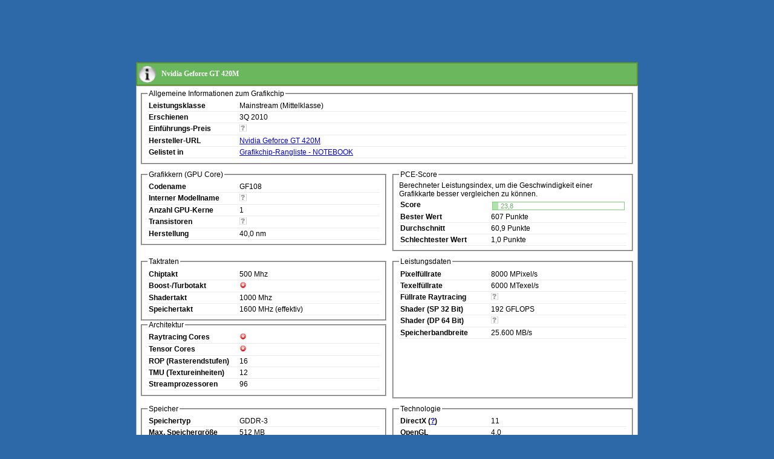

--- FILE ---
content_type: text/html; charset=UTF-8
request_url: https://www.pc-erfahrung.de/fileadmin/php-skripte/grafikrangliste_info.php?ID=1177
body_size: 4339
content:
<!DOCTYPE html PUBLIC "-//W3C//DTD XHTML 1.0 Transitional//EN" "http://www.w3.org/TR/xhtml1/DTD/xhtml1-transitional.dtd">
<html xmlns="http://www.w3.org/1999/xhtml" xml:lang="en" lang="en">
<head>
    <title>Nvidia Geforce GT 420M - Technische Informationen aus der Grafikchiprangliste </title>
    <link rel="stylesheet" type="text/css" href="/fileadmin/template/css/db.min.css" />
    <link rel="stylesheet" type="text/css" href="/fileadmin/javascript/lightbox/css/lightbox.css" />
    <meta http-equiv="Content-Type" content="text/html; charset=UTF-8">
    <script src="/fileadmin/javascript/lightbox/js/jquery-1.10.2.min.js"></script>
    <script src="/fileadmin/javascript/lightbox/js/lightbox-2.6.min.js"></script>
    <script language="javascript" type='text/javascript'>
        function makeVisible(id) {
            var textID = "content" + id;
            var linkID = "link" + id;
            document.getElementById(textID).style.display="block";
            document.getElementById(linkID).innerHTML="...ausblenden";
            document.getElementById(linkID).onclick = new Function("makeHidden(" + id + ")")
        }

        function makeHidden(id) {
            var textID = "content" + id;
            var linkID = "link" + id;
            document.getElementById(textID).style.display="none";
            document.getElementById(linkID).innerHTML="...Infotext einblenden";
            document.getElementById(linkID).onclick = new Function("makeVisible(" + id + ")")
        }
    </script>
    
<!-- new adsense code head -->
<script async src="//pagead2.googlesyndication.com/pagead/js/adsbygoogle.js"></script>
<script>
 (adsbygoogle = window.adsbygoogle || []).push({
  google_ad_client: "ca-pub-7769396794264943",
    enable_page_level_ads: true
  });
</script></head>

<body style="background: #2d69a9; padding: 0px 10%;" >

<div style="width: 830px; margin: auto;">

<!-- Head - Info Pages - 728x90 -->
<ins class="adsbygoogle"
     style="display:inline-block;width:728px;height:90px"
     data-ad-client="ca-pub-7769396794264943"
     data-ad-slot="8439464515"></ins>
<script>
(adsbygoogle = window.adsbygoogle || []).push({});
</script><h1 class="db_infoBox_topic">Nvidia Geforce GT 420M</h1>
<div class="db_infoBox">

    <fieldset id="fieldset_allgemein" class="oneBox">
        <legend>Allgemeine Informationen zum Grafikchip</legend>
                <ul class="techList">
            <li class="techListItem"><label>Leistungsklasse</label>Mainstream (Mittelklasse)</li><li class="techListItem"><label>Erschienen</label>3Q 2010</li><li class="techListItem"><label>Einführungs-Preis</label><img src="/fileadmin/php-skripte/images/haken_unknown.png" alt="unbekannt" title="unbekannt"></li><li class="techListItem"><label>Hersteller-URL</label><a href="http://www.nvidia.de/object/product-geforce-gt-420m-de.html" target="_blank">Nvidia Geforce GT 420M</a></li><li class="techListItem"><label>Gelistet in</label><a href="/grafikkarte/grafikrangliste-notebook.html">Grafikchip-Rangliste - NOTEBOOK</a></li>        </ul>
        <div style="clear:both;"></div>
            </fieldset>

    <div style="margin:10px; clear:both; display:block;"></div>

    
    <div style="margin:10px; clear:both; display:block;"></div>

    <fieldset class="twoBox" id="fieldset_grafikkern"><legend>Grafikkern (GPU Core)</legend>
        <ul class="techList">
            <li class="techListItem"><label>Codename</label>GF108</li><li class="techListItem"><label>Interner Modellname</label><img src="/fileadmin/php-skripte/images/haken_unknown.png" alt="unbekannt" title="unbekannt"></li><li class="techListItem"><label>Anzahl GPU-Kerne</label>1</li><li class="techListItem"><label>Transistoren</label><img src="/fileadmin/php-skripte/images/haken_unknown.png" alt="unbekannt" title="unbekannt"></li><li class="techListItem"><label>Herstellung</label>40,0 nm</li>        </ul>
    </fieldset>

    <fieldset id="fieldset_score"><legend>PCE-Score</legend>
        <span>Berechneter Leistungsindex, um die Geschwindigkeit einer Grafikkarte besser vergleichen zu können.</span>
        <table style="width:100%; margin-top:2px;">
            <tr>
                <td style="padding: 0; width: 150px; font-weight: bold">Score</td>
                <td style="padding: 0;"><div class="score"><div style="width: 3.9156053678886%"><span  style="font-size: 11px">23,8</span></div></div></td>
            </tr>
        </table>
        <ul class="techList">
            <li class="techListItem"><label>Bester Wert</label>607 Punkte</li><li class="techListItem"><label>Durchschnitt</label>60,9 Punkte</li><li class="techListItem"><label>Schlechtester Wert</label>1,0 Punkte</li>        </ul>
    </fieldset>

    <div style="margin:10px; clear:both; display:block;"></div>

    <fieldset class="twoBox" id="fieldset_taktraten"><legend>Taktraten</legend>
        <ul class="techList">
            <li class="techListItem"><label>Chiptakt</label>500 Mhz</li><li class="techListItem"><label>Boost-/Turbotakt</label><img src="/fileadmin/php-skripte/images/haken_error.png" alt="nicht unterstützt" title="nicht unterstützt"></li><li class="techListItem"><label>Shadertakt</label>1000 Mhz</li><li class="techListItem"><label>Speichertakt</label>1600 MHz (effektiv)</li>        </ul>
    </fieldset>

    <fieldset class="twoBox" id="fieldset_architektur"><legend>Architektur</legend>
        <ul class="techList">
            <li class="techListItem"><label>Raytracing Cores</label><img src="/fileadmin/php-skripte/images/haken_error.png" alt="nicht unterstützt" title="nicht unterstützt"></li><li class="techListItem"><label>Tensor Cores</label><img src="/fileadmin/php-skripte/images/haken_error.png" alt="nicht unterstützt" title="nicht unterstützt"></li><li class="techListItem"><label>ROP (Rasterendstufen)</label>16</li><li class="techListItem"><label>TMU (Textureinheiten)</label>12</li><li class="techListItem"><label>Streamprozessoren</label>96</li>        </ul>
    </fieldset>

    <fieldset id="fieldset_leistungsdaten" style="height: 218px;"><legend>Leistungsdaten</legend>
        <ul class="techList">
            <li class="techListItem"><label>Pixelfüllrate</label>8000 MPixel/s</li><li class="techListItem"><label>Texelfüllrate</label>6000 MTexel/s</li><li class="techListItem"><label>Füllrate Raytracing</label><img src="/fileadmin/php-skripte/images/haken_unknown.png" alt="unbekannt" title="unbekannt"></li><li class="techListItem"><label>Shader (SP 32 Bit)</label>192 GFLOPS</li><li class="techListItem"><label>Shader (DP 64 Bit)</label><img src="/fileadmin/php-skripte/images/haken_unknown.png" alt="unbekannt" title="unbekannt"></li><li class="techListItem"><label>Speicherbandbreite</label>25.600 MB/s</li>        </ul>
    </fieldset>

    <div style="margin:10px; clear:both; display:block;"></div>

    <fieldset class="twoBox" id="fieldset_speicher"><legend>Speicher</legend>
        <ul class="techList">
            <li class="techListItem"><label>Speichertyp</label>GDDR-3</li><li class="techListItem"><label>Max. Speichergröße</label>512 MB</li><li class="techListItem"><label>Speichervarianten</label>512 MB</li><li class="techListItem"><label>Speicherschnittstelle</label>128 Bit</li>        </ul>
    </fieldset>

    <fieldset id="fieldset_technologie" style="height: 88px;"><legend>Technologie</legend>
        <ul class="techList">
            <li class="techListItem"><label>DirectX (<a href="/grafikkarte/directx.html" title="Technik und Geschichte von DirectX">?</a>)</label>11</li><li class="techListItem"><label>OpenGL</label>4.0</li><li class="techListItem"><label>OpenCL</label><img src="/fileadmin/php-skripte/images/haken_unknown.png" alt="unbekannt" title="unbekannt"></li>        </ul>
    </fieldset>

    <div style="margin:10px; clear:both; display:block;"></div>

    <fieldset class="twoBox" id="fieldset_stromverbrauch"><legend>Stromverbrauch / Leistungsaufnahme</legend>
        <ul class="techList">
            <li class="techListItem"><label>Stromverbrauch (max)</label><img src="/fileadmin/php-skripte/images/haken_unknown.png" alt="unbekannt" title="unbekannt"></li><li class="techListItem"><label>Stromverbrauch (idle)</label><img src="/fileadmin/php-skripte/images/haken_unknown.png" alt="unbekannt" title="unbekannt"></li>        </ul>
    </fieldset>

    <fieldset id="fieldset_grafikkartenanschluss"><legend>Grafikkarten-Anschlüsse</legend>
        <ul class="techList">
            <li class="techListItem"><label>Grafik-API</label>PCI-E</li><li class="techListItem"><label>Multi-GPU</label>SLI</li>        </ul>
    </fieldset>

    <div style="margin:10px; clear:both; display:block;"></div>

    <fieldset class="twoBox" id="fieldset_grafikkartengeneration"><legend>Alle Grafikchips dieser Generation</legend>
        <table style="width: 100%;"><tr><td style="white-space: nowrap;"><a href="/fileadmin/php-skripte/grafikrangliste_info.php?ID=1179">Nvidia Geforce GTX 485M</a></td><td style="width: 60%"><div class="score"><div style="width: 100%"><span  class="score_more"  style="font-size: 11px">85,9</span></div></div></td></tr><tr><td style="white-space: nowrap;"><a href="/fileadmin/php-skripte/grafikrangliste_info.php?ID=1170">Nvidia Geforce GTX 480M</a></td><td style="width: 60%"><div class="score"><div style="width: 56.52171613892%"><span  class="score_more"  style="font-size: 11px">48,5</span></div></div></td></tr><tr><td style="white-space: nowrap;"><a href="/fileadmin/php-skripte/grafikrangliste_info.php?ID=1172">Nvidia Geforce GTX 470M</a></td><td style="width: 60%"><div class="score"><div style="width: 63.789164645161%"><span  class="score_more"  style="font-size: 11px">54,8</span></div></div></td></tr><tr><td style="white-space: nowrap;"><a href="/fileadmin/php-skripte/grafikrangliste_info.php?ID=1171">Nvidia Geforce GTX 460M</a></td><td style="width: 60%"><div class="score"><div style="width: 64.124737517548%"><span  class="score_more"  style="font-size: 11px">55,1</span></div></div></td></tr><tr><td style="white-space: nowrap;"><a href="/fileadmin/php-skripte/grafikrangliste_info.php?ID=1173">Nvidia Geforce GT 445M GDDR-5</a></td><td style="width: 60%"><div class="score"><div style="width: 53.217780232799%"><span  class="score_more"  style="font-size: 11px">45,7</span></div></div></td></tr><tr><td style="white-space: nowrap;"><a href="/fileadmin/php-skripte/grafikrangliste_info.php?ID=1174">Nvidia Geforce GT 445M GDDR-3</a></td><td style="width: 60%"><div class="score"><div style="width: 35.776689167853%"><span  class="score_more"  style="font-size: 11px">30,7</span></div></div></td></tr><tr><td style="white-space: nowrap;"><a href="/fileadmin/php-skripte/grafikrangliste_info.php?ID=1175">Nvidia Geforce GT 435M</a></td><td style="width: 60%"><div class="score"><div style="width: 33.481421565103%"><span  class="score_more"  style="font-size: 11px">28,7</span></div></div></td></tr><tr><td style="white-space: nowrap;"><a href="/fileadmin/php-skripte/grafikrangliste_info.php?ID=1176">Nvidia Geforce GT 425M</a></td><td style="width: 60%"><div class="score"><div style="width: 29.925111783423%"><span  style="font-size: 11px">25,7</span></div></div></td></tr><tr><td style="white-space: nowrap;">Nvidia Geforce GT 420M</td><td style="width: 60%"><div class="score"><div style="width: 27.706898830385%"><span  style="font-size: 11px">23,8</span></div></div></td></tr><tr><td style="white-space: nowrap;"><a href="/fileadmin/php-skripte/grafikrangliste_info.php?ID=1178">Nvidia Geforce GT 415M</a></td><td style="width: 60%"><div class="score"><div style="width: 23.753240261174%"><span  style="font-size: 11px">20,4</span></div></div></td></tr><tr><td style="white-space: nowrap;"><a href="/fileadmin/php-skripte/grafikrangliste_info.php?ID=1188">Nvidia Geforce 410M</a></td><td style="width: 60%"><div class="score"><div style="width: 12.765672020487%"><span  style="font-size: 11px">11,0</span></div></div></td></tr></table>    </fieldset>

    <fieldset id="fieldset_features"><legend>Features</legend>
        <ul class="techList">
            <li class="techListItem"><label>Hybrid-Graphics (<a href="/hardware/grafikkarte/hybrid-graphics.html" title="Technik Hyprid-Graphics erklärt">?</a>)</label><img src="/fileadmin/php-skripte/images/haken_unknown.png" alt="unbekannt" title="unbekannt"></li><li class="techListItem"><label>Vulkan</label><img src="/fileadmin/php-skripte/images/haken_unknown.png" alt="unbekannt" title="unbekannt"></li>        </ul>
    </fieldset>

    
    <div style="margin:10px; clear:both; display:block;"></div>

    
    <div style="margin:10px; clear:both; display:block;"></div>

</div>

<p class="db_infoBox" style="color: #fff;">
    Haben Sie fehlerhafte oder unvollständige Informationen entdeckt? Haben Sie Vorschläge oder Wünsche?
    Dann teilen Sie uns dies mithilfe des Kontaktformulars mit. Klicken Sie auf folgenden Link und füllen
    das Formular vollständig aus:
    <a href="inc_mailform.php?ACTION=formular&amp;RUBRIK=Grafikchiprangliste&amp;BETREFF=Nvidia Geforce GT 420M">
        Formular
    </a>
</p>

    <h1 class="db_infoBox_topic">
        <a name="kaufangebote">Kaufangebote für Nvidia Geforce GT 420M</a>
    </h1>
    <div class="db_infoBox" id="ad_amazon"><p><a href="https://www.amazon.de/dp/B01A9GJ55K?tag=pcerfa-21&linkCode=ogi&th=1&psc=1" rel="nofollow" target="_blank">	<img src="https://m.media-amazon.com/images/I/41QIEA9UO8L._SL75_.jpg" width="80" alt="ASUS GeForce GT 730 2GB GDDR5 Low-Profile-Grafikkarte (0dB Passivku00fchlung, GPU Tweak II, 1x VGA, 1x DVI, 1x HDMI, GT730-SL-2GD5-BRK)" style="float:left;border:0" /></a><a href="https://www.amazon.de/dp/B01A9GJ55K?tag=pcerfa-21&linkCode=ogi&th=1&psc=1" rel="nofollow" target="_blank">ASUS GeForce GT 730 2GB GDDR5 Low-Profile-Grafikkarte (0dB Passivku00fchlung, GPU Tweak II, 1x VGA, 1x DVI, 1x HDMI, GT730-SL-2GD5-BRK)</a><br> (62,15 Euro)<span id="link1" style="color:blue;" onclick="makeVisible(1)"></span></p><div style="clear:left;"></div><p><a href="https://www.amazon.de/dp/B0716JTSRW?tag=pcerfa-21&linkCode=ogi&th=1&psc=1" rel="nofollow" target="_blank">	<img src="https://m.media-amazon.com/images/I/419E+xRWDAL._SL75_.jpg" width="80" alt="ASUS GeForce GT1030-SL-2G-BRK Low-Profile Grafikkarte (Nvidia, PCIe 3.0, 2GB GDDR5 Speicher, HDMI, DVI)" style="float:left;border:0" /></a><a href="https://www.amazon.de/dp/B0716JTSRW?tag=pcerfa-21&linkCode=ogi&th=1&psc=1" rel="nofollow" target="_blank">ASUS GeForce GT1030-SL-2G-BRK Low-Profile Grafikkarte (Nvidia, PCIe 3.0, 2GB GDDR5 Speicher, HDMI, DVI)</a><br> (77,05 Euro)<span id="link2" style="color:blue;" onclick="makeVisible(2)"></span></p><div style="clear:left;"></div><p><a href="https://www.amazon.de/dp/B0789CF1KM?tag=pcerfa-21&linkCode=ogi&th=1&psc=1" rel="nofollow" target="_blank">	<img src="https://m.media-amazon.com/images/I/41Z41zQDacL._SL75_.jpg" width="80" alt="ASUS Nvidia GT1030 2GB BRK Low Profile Gaming Grafikkarte (GDDR5 Speicher, PCIe 3.0, ,DVI, HDMI, Passiv, GT1030-2G-BRK)" style="float:left;border:0" /></a><a href="https://www.amazon.de/dp/B0789CF1KM?tag=pcerfa-21&linkCode=ogi&th=1&psc=1" rel="nofollow" target="_blank">ASUS Nvidia GT1030 2GB BRK Low Profile Gaming Grafikkarte (GDDR5 Speicher, PCIe 3.0, ,DVI, HDMI, Passiv, GT1030-2G-BRK)</a><br> (83,66 Euro)<span id="link3" style="color:blue;" onclick="makeVisible(3)"></span></p><div style="clear:left;"></div><p><a href="https://www.amazon.de/dp/B086ZSQZZ7?tag=pcerfa-21&linkCode=ogi&th=1&psc=1" rel="nofollow" target="_blank">	<img src="https://m.media-amazon.com/images/I/41xktjuWkHL._SL75_.jpg" width="80" alt="ASUS Dual GeForce RTX 3050 OC Edition 6GB GDDR6 Gaming Grafikkarte (Nvidia GeForce RTX3050 DLSS, PCIe 4.0, 1x HDMI 2.1a, 1x DisplayPort 1.4a, DUAL-RTX3050-O6G)" style="float:left;border:0" /></a><a href="https://www.amazon.de/dp/B086ZSQZZ7?tag=pcerfa-21&linkCode=ogi&th=1&psc=1" rel="nofollow" target="_blank">ASUS Dual GeForce RTX 3050 OC Edition 6GB GDDR6 Gaming Grafikkarte (Nvidia GeForce RTX3050 DLSS, PCIe 4.0, 1x HDMI 2.1a, 1x DisplayPort 1.4a, DUAL-RTX3050-O6G)</a><br> (166,52 Euro)<span id="link4" style="color:blue;" onclick="makeVisible(4)"></span></p><div style="clear:left;"></div><p><a href="https://www.amazon.de/dp/B08R8NZB3Y?tag=pcerfa-21&linkCode=ogi&th=1&psc=1" rel="nofollow" target="_blank">	<img src="https://m.media-amazon.com/images/I/41dbz6AZ42L._SL75_.jpg" width="80" alt="maxsun NVIDIA GeForce GT 710 2GB Silent Grafikkarte (Passiv 0dB Ku00fchlung, Low Profile DVI, VGA, HDMI)" style="float:left;border:0" /></a><a href="https://www.amazon.de/dp/B08R8NZB3Y?tag=pcerfa-21&linkCode=ogi&th=1&psc=1" rel="nofollow" target="_blank">maxsun NVIDIA GeForce GT 710 2GB Silent Grafikkarte (Passiv 0dB Ku00fchlung, Low Profile DVI, VGA, HDMI)</a><br> (53,99 Euro)<span id="link5" style="color:blue;" onclick="makeVisible(5)"></span></p><div style="clear:left;"></div><p><a href="https://www.amazon.de/dp/B097GMQWRN?tag=pcerfa-21&linkCode=ogi&th=1&psc=1" rel="nofollow" target="_blank">	<img src="https://m.media-amazon.com/images/I/41pSfO+5EUL._SL75_.jpg" width="80" alt="maxsun Grafikkarten GT 730 4 GB Externe Grafikkarte Nvidia GPU fu00fcr Computer PC GDDR3 ITX Design PCI Express DVI-I, HDMI, VGA, 4K" style="float:left;border:0" /></a><a href="https://www.amazon.de/dp/B097GMQWRN?tag=pcerfa-21&linkCode=ogi&th=1&psc=1" rel="nofollow" target="_blank">maxsun Grafikkarten GT 730 4 GB Externe Grafikkarte Nvidia GPU fu00fcr Computer PC GDDR3 ITX Design PCI Express DVI-I, HDMI, VGA, 4K</a><br> (67,99 Euro)<span id="link6" style="color:blue;" onclick="makeVisible(6)"></span></p><div style="clear:left;"></div><p><a href="https://www.amazon.de/dp/B09Y57F1HL?tag=pcerfa-21&linkCode=ogi&th=1&psc=1" rel="nofollow" target="_blank">	<img src="https://m.media-amazon.com/images/I/414nnubDktL._SL75_.jpg" width="80" alt="MSI GeForce RTX 3050 Ventus 2X XS 8G OC - 8GB GDDR6 Speicher, 128-bit, 14 Gbps" style="float:left;border:0" /></a><a href="https://www.amazon.de/dp/B09Y57F1HL?tag=pcerfa-21&linkCode=ogi&th=1&psc=1" rel="nofollow" target="_blank">MSI GeForce RTX 3050 Ventus 2X XS 8G OC - 8GB GDDR6 Speicher, 128-bit, 14 Gbps</a><br> (208,00 Euro)<span id="link7" style="color:blue;" onclick="makeVisible(7)"></span></p><div style="clear:left;"></div><p><a href="https://www.amazon.de/dp/B0CSPRNRZC?tag=pcerfa-21&linkCode=ogi&th=1&psc=1" rel="nofollow" target="_blank">	<img src="https://m.media-amazon.com/images/I/41zQmTd9P4L._SL75_.jpg" width="80" alt="MSI GeForce RTX 3050 LP 6G OC - 6GB GDDR6 Speicher, 96-bit, 14 Gbps" style="float:left;border:0" /></a><a href="https://www.amazon.de/dp/B0CSPRNRZC?tag=pcerfa-21&linkCode=ogi&th=1&psc=1" rel="nofollow" target="_blank">MSI GeForce RTX 3050 LP 6G OC - 6GB GDDR6 Speicher, 96-bit, 14 Gbps</a><br> (175,90 Euro)<span id="link8" style="color:blue;" onclick="makeVisible(8)"></span></p><div style="clear:left;"></div><p><a href="https://www.amazon.de/dp/B0CTJ43B3T?tag=pcerfa-21&linkCode=ogi&th=1&psc=1" rel="nofollow" target="_blank">	<img src="https://m.media-amazon.com/images/I/41qpJYKNpbL._SL75_.jpg" width="80" alt="ASUS GT730-4H-SL-2GD5 NVIDIA GeForce GT 730 2 GB GDDR5 (GPU NV 730 2GB GDDR5 Fan)" style="float:left;border:0" /></a><a href="https://www.amazon.de/dp/B0CTJ43B3T?tag=pcerfa-21&linkCode=ogi&th=1&psc=1" rel="nofollow" target="_blank">ASUS GT730-4H-SL-2GD5 NVIDIA GeForce GT 730 2 GB GDDR5 (GPU NV 730 2GB GDDR5 Fan)</a><br> (66,99 Euro)<span id="link9" style="color:blue;" onclick="makeVisible(9)"></span></p><div style="clear:left;"></div><p><a href="https://www.amazon.de/dp/B0F87R6V6Q?tag=pcerfa-21&linkCode=ogi&th=1&psc=1" rel="nofollow" target="_blank">	<img src="https://m.media-amazon.com/images/I/41OxNomDKIL._SL75_.jpg" width="80" alt="maxsun Grafikkarten GT 730 Externe Grafikkarte Nvidia GPU fu00fcr Computer PC GDDR3 ITX Design PCI Express DVI-I, HDMI, VGA, 4K (4GB 4xHDMI)" style="float:left;border:0" /></a><a href="https://www.amazon.de/dp/B0F87R6V6Q?tag=pcerfa-21&linkCode=ogi&th=1&psc=1" rel="nofollow" target="_blank">maxsun Grafikkarten GT 730 Externe Grafikkarte Nvidia GPU fu00fcr Computer PC GDDR3 ITX Design PCI Express DVI-I, HDMI, VGA, 4K (4GB 4xHDMI)</a><br> (89,99 Euro)<span id="link10" style="color:blue;" onclick="makeVisible(10)"></span></p><div style="clear:left;"></div></div>

		<script>
		  (function(i,s,o,g,r,a,m){i['GoogleAnalyticsObject']=r;i[r]=i[r]||function(){
		  (i[r].q=i[r].q||[]).push(arguments)},i[r].l=1*new Date();a=s.createElement(o),
		  m=s.getElementsByTagName(o)[0];a.async=1;a.src=g;m.parentNode.insertBefore(a,m)
		  })(window,document,'script','//www.google-analytics.com/analytics.js','ga');

		  ga('create', 'UA-1245036-1', 'pc-erfahrung.de');
		  ga('send', 'pageview');

		</script>
	</div>
</body>
</html>

--- FILE ---
content_type: text/html; charset=utf-8
request_url: https://www.google.com/recaptcha/api2/aframe
body_size: 267
content:
<!DOCTYPE HTML><html><head><meta http-equiv="content-type" content="text/html; charset=UTF-8"></head><body><script nonce="aro_Vy4l3v9U7BC3ngM0LQ">/** Anti-fraud and anti-abuse applications only. See google.com/recaptcha */ try{var clients={'sodar':'https://pagead2.googlesyndication.com/pagead/sodar?'};window.addEventListener("message",function(a){try{if(a.source===window.parent){var b=JSON.parse(a.data);var c=clients[b['id']];if(c){var d=document.createElement('img');d.src=c+b['params']+'&rc='+(localStorage.getItem("rc::a")?sessionStorage.getItem("rc::b"):"");window.document.body.appendChild(d);sessionStorage.setItem("rc::e",parseInt(sessionStorage.getItem("rc::e")||0)+1);localStorage.setItem("rc::h",'1769416502768');}}}catch(b){}});window.parent.postMessage("_grecaptcha_ready", "*");}catch(b){}</script></body></html>

--- FILE ---
content_type: text/plain
request_url: https://www.google-analytics.com/j/collect?v=1&_v=j102&a=1902349669&t=pageview&_s=1&dl=https%3A%2F%2Fwww.pc-erfahrung.de%2Ffileadmin%2Fphp-skripte%2Fgrafikrangliste_info.php%3FID%3D1177&ul=en-us%40posix&dt=Nvidia%20Geforce%20GT%20420M%20-%20Technische%20Informationen%20aus%20der%20Grafikchiprangliste&sr=1280x720&vp=1280x720&_u=IEBAAAABAAAAACAAI~&jid=260534783&gjid=484037316&cid=1272356655.1769416502&tid=UA-1245036-1&_gid=161280064.1769416502&_r=1&_slc=1&z=1695161967
body_size: -451
content:
2,cG-66J0SG6XMG